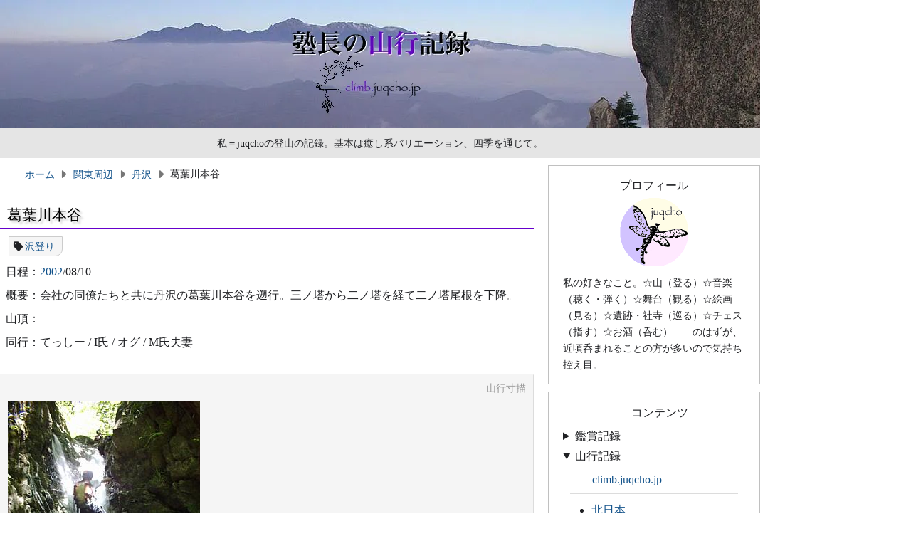

--- FILE ---
content_type: text/html
request_url: https://climb.juqcho.jp/2002/20020810.html
body_size: 6212
content:
<!DOCTYPE html>
<html lang="ja" prefix="og: https://ogp.me/ns#">
<head>
<meta charset="utf-8">
<meta name="viewport" content="width=device-width,initial-scale=1">
<meta name="format-detection" content="telephone=no,email=no,address=no">
<meta name="robots" content="max-image-preview:standard">
<title>葛葉川本谷 | 塾長の山行記録</title>
<meta name="author" content="juqcho">
<meta name="description" content="">
<meta name="twitter:card" content="summary">
<meta name="twitter:site" content="@juqcho">
<meta name="twitter:creator" content="@juqcho">
<meta property="og:url" content="https://climb.juqcho.jp/2002/20020810.html">
<meta property="og:type" content="article">
<meta property="og:locale" content="ja_JP">
<meta property="og:title" content="葛葉川本谷">
<meta property="og:description" content="2002/08/10">
<meta property="og:image" content="https://climb.juqcho.jp/media/site/ogp.png">
<meta property="og:site_name" content="塾長の山行記録">
<meta property="fb:app_id" content="943147861260242">
<link rel="canonical" href="https://climb.juqcho.jp/2002/20020810.html">
<link rel="icon" href="https://juqcho.jp/media/common/icon.png">
<link rel="apple-touch-icon" href="https://juqcho.jp/media/common/icon.png">
<link rel="stylesheet" href="https://juqcho.jp/admin/css/default.css">
<link rel="stylesheet" href="https://juqcho.jp/admin/css/main.css">
<link rel="stylesheet" href="/admin/css/site.css">
<link rel="stylesheet" href="https://juqcho.jp/admin/css/mobile.css" media="screen and (max-width:767px)">
<link rel="stylesheet" href="https://juqcho.jp/admin/css/tablet.css" media="screen and (min-width:768px) and (max-width:1079px)">
<link rel="preload" href="https://juqcho.jp/admin/css/all.min.css" as="style" onload="this.onload=null;this.rel='stylesheet'">
<link rel="preload" href="https://juqcho.jp/admin/css/lite-yt-embed.css" as="style" onload="this.onload=null;this.rel='stylesheet'">
<script src="https://juqcho.jp/admin/js/components.js"></script>
<script async src="https://juqcho.jp/admin/js/lite-yt-embed.js"></script>
<script async src="https://juqcho.jp/admin/js/lazyload-twitter.js"></script>
<script async src="https://juqcho.jp/admin/js/lazyload-adsense.js"></script>
<script> (adsbygoogle = window.adsbygoogle || []).push({}); </script>
<script async src="https://cse.google.com/cse.js?cx=006997237193813863327:lcoo0rdend0"></script>
<script async src="https://www.googletagmanager.com/gtag/js?id=G-1WRL4XD0C7"></script>
<script> window.dataLayer = window.dataLayer || []; function gtag(){dataLayer.push(arguments);} gtag('js', new Date()); gtag('config', 'G-1WRL4XD0C7'); </script>
</head>
<body id="top">
<div id="fb-root"></div>
<script async src="https://connect.facebook.net/ja_JP/sdk.js#xfbml=1&version=v24.0&appId=943147861260242" crossorigin></script>
<header id="header"></header>
<div id="container">
<main>
<nav id="breadcrumblist">
<script type="application/ld+json"> { "@context": "https://schema.org", "@type": "BreadcrumbList", "itemListElement": [ { "@type": "ListItem", "position": 1, "name": "ホーム", "item": "https://climb.juqcho.jp/" }, { "@type": "ListItem", "position": 2, "name": "関東周辺", "item": "https://climb.juqcho.jp/category/kantoshuhen.html" }, { "@type": "ListItem", "position": 3, "name": "丹沢", "item": "https://climb.juqcho.jp/category/kantoshuhen.html#tanzawa" }, { "@type": "ListItem", "position": 4, "name": "葛葉川本谷" } ] } </script>
<ol>
<li><a href="/"><i class="fa-solid fa-house"></i>ホーム</a></li>
<li><a href="/category/kantoshuhen.html">関東周辺</a></li>
<li><a href="/category/kantoshuhen.html#tanzawa">丹沢</a></li>
<li aria-current="location">葛葉川本谷</li>
</ol>
</nav>
<article class="layer3">
<hgroup>
<h1>葛葉川本谷</h1>
</hgroup>
<nav id="tag">
<ol>
<li><a href="/tag/sawanobori.html#tanzawa">沢登り</a></li>
</ol>
</nav>
<div class="digest">
<p>日程：<a href="/#year2002">2002</a>/08/10</p>
<p>概要：会社の同僚たちと共に丹沢の葛葉川本谷を遡行。三ノ塔から二ノ塔を経て二ノ塔尾根を下降。</p>
<p>山頂：---</p>
<p>同行：てっしー / I氏 / オグ / M氏夫妻</p>
</div>
<div class="sketch">
<p>山行寸描</p>
<figure>
<img src="/media/2002/20020810_01.jpg" alt="" width="270" height="360">
<figcaption>▲横向ノ滝。ホールドは豊富で水をかぶりながら楽しく登れる。（2002/08/10撮影）</figcaption>
</figure>
<figure>
<img src="/media/2002/20020810_02.jpg" alt="" width="360" height="270">
<figcaption>▲板立ノ滝。左から登ったがけっこう悪く、後続にはロープを出した。（2002/08/10撮影）</figcaption>
</figure>
<figure>
<img src="/media/2002/20020810_03.jpg" alt="" width="360" height="270">
<figcaption>▲富士形ノ滝。右から行けば簡単だが水流沿いにこだわって登る方が楽しめる。（2002/08/10撮影）</figcaption>
</figure>
</div>
<div class="date">
<p>2002/08/10</p>
</div>
<div class="time">
<p>△10:45 葛葉の泉 → △12:45 林道横断点 → △13:20-45 富士形ノ滝 → △15:10-40 三ノ塔 → △17:00 葛葉の泉</p>
</div>
<div class="text">
<p>この日は職場のクライミング仲間を引き連れて初の沢登り。経験豊富なてっしーとその学生時代の友人I氏、沢は初めてのオグ、丹沢のベテランM氏とその奥さん、それに私の6人で葛葉の泉に集合したのはけっこう遅い10時半頃になりましたが、それもそのはず今日は帰省ラッシュの初日で、高速道路はどこも大渋滞なのでした。各人の出立ちは、私はいつもの沢装備、てっしーとI氏は学生時代に使い慣れた北海道の秀岳荘特製フェルト足袋、オグは地下足袋に草鞋、M氏は沢登りというより沢ハイクのつもりでトレッキングシューズで、奥さんはスニーカーです。したがって、以後M氏夫妻は基本的に沢の河原や巻き道を進み、その他は水にじゃぶじゃぶ入ってアホになりきるというパターンで遡行が続きました。</p>
<p><img src="/media/2002/20020810_04.jpg" alt="" width="200" height="150"></p>
<p>きれいに整備された入渓点でまずオグの草鞋を濡らし、足にセット。子供たちが水浴びしているすぐ横をヘルメットをかぶったいかめしいいでたちで申し訳なさそうに通り過ぎてから、すぐに樹木が両岸に迫る小滝を越えるようになり、やがてゴルジュとなって気分が出てきます。しばらく思い思いに遡行していると、狭くなった岩の間を上から水がどうどうと落ちてくる横向ノ滝に出会いました。ここは一見高度感がありますが、ホールドがしっかりしているので手掛かり足場を探しながら正面をステミングの要領で登ると簡単です。</p>
<p><img src="/media/2002/20020810_05.jpg" alt="" width="200" height="150"></p>
<p><img src="/media/2002/20020810_06.jpg" alt="" width="150" height="200" class="right-alignment">この辺りから少し滝が大きくなってきて、続く7mの滝では単独の中年男性が何度か取りついては諦めてを繰り返していましたが、左側からでも行けますし右側の豊富な水量の斜面に真っすぐ突っ込んで登っても快適で、特に問題になるところはありませんでした。続く2条5mの滝は右側の狭いルンゼ状のところに入り、とにかく横に逃げずに直登します。沢は初めてのオグもそろそろコツがつかめてきたようで、後ろで見ていても堂々たる登りっぷりです。</p>
<p>やがて、本谷で一番悪いとされる板立ノ滝が前方に見えてきました。多くの記録では水流の右側から登っているようでしたが、一応ホールドがつながると判断して左側からまず私が取り付きました。しかし濡れて滑りやすい外傾フットホールドに強度不明瞭なホールドで確かに悪く、しかもけっこう壁が立っていてムーブが制約されます。落ち口の左側にいったん格好悪く膝から乗り上がってからかぶった岩の下を回り込むようにして上に抜けましたが、これはてっしー以外ではちょっと難しいムーブ。そのてっしーにはロープを投げて上がってきてもらい、残りのメンバーには巻いてもらうよう指示をしました。するとオグとM夫妻は定石どおり左岸側から難なく巻いてきましたが、I氏は右岸の土の斜面を上がってけっこう危なっかしいトラバースになってしまい、冷や汗をかきました。</p>
<p>板立ノ滝のすぐ先の曲り滝を越えると頭上に林道が横切っており、そこから先も小さな滝をいくつも越えて行きます。そろそろ疲れてきた頃におむすびのような姿をした富士形ノ滝が見えてきたので、その手前で昼食休憩としました。</p>
<p><img src="/media/2002/20020810_07.jpg" alt="" width="200" height="150"></p>
<p>富士形ノ滝は両脇から行けばなんということもなく越えられますが、この頃にはメンバー間に「とにかく水流沿いに登る」という暗黙の了解ができていたので、まず私が先鋒をつとめることにしました。2段の滝の下段は左側から回りこんで上がり、上段の数mを見上げるとけっこう立った壁の真ん中に水流溝ができていて、出だしの3mを処理できれば後はホールドがありそう。うまい具合に足下の右に岩があり、これと水流左側の壁をつかって両足突っ張りで高さを稼ぎ、上に見えていたホールドを左手でむんずとつかんだら、後は水流の中の細かい出っ張りに足を突っ込んで無事に上に上がることができました。沢靴ではないM夫妻には横道を登っていただいて、オグ・I氏には正面から登ってもらいましたが、いずれも巧みに下部を処理して上がってきます。最後にてっしーの番になりましたが、今日のメンバーの中で一番フリーの技術が高いてっしーが妙に苦戦しており、とうとう途中で諦めてしまいました。おいおい、どうしたんだよと声を掛けると、てっしーの友人のI氏が「私のことを気遣ってわざと登れないフリをしたんですよ。こいつはそういうヤツなんです」と助け舟を出しました。実はI氏は仕事上の事故で左手先に義手をはめており、ところどころで苦労しながらそれでもここまで他と遜色なく登ってきていたのですが、板立ノ滝はさすがに巻いてもらっていたのでした。しかしてっしーがそんな殊勝な理由で登らなかったハズがなく、I氏の発言はセンスの良いからかいです。もちろん、てっしーも地団太を踏んで悔しがっていました。</p>
<p><img src="/media/2002/20020810_08.jpg" alt="" width="200" height="150"></p>
<p>この後は水量もだいぶ減りましたが、それでも遊び感覚で水流にこだわりながら遡行を続けました。ナメ滝を越え、やがて涸れ沢になってきてそれでもしばらく登っていると赤布に導かれて左の尾根を目指すようになり、適当なところから尾根筋に上がってしばらく進むと三ノ塔尾根で、ここにははっきりした登山道がありました。</p>
<p><img src="/media/2002/20020810_09.jpg" alt="" width="150" height="200"><img src="/media/2002/20020810_10.jpg" alt="" width="150" height="200"></p>
<p>樹林の中の暑い道を我慢しながら登るとやがて風遠しの良い稜線に出て、わずかの歩きで三ノ塔の頂上に着きました。塔ノ岳方面は曇っていましたが相模湾方面は展望が良く、江ノ島や三浦半島がはっきりと眺められます。沢道具をしまってしばらく気持ち良い風に吹かれて休憩して下山にかかりました。</p>
<p><img src="/media/2002/20020810_11.jpg" alt="" width="200" height="150"></p>
<p>二ノ塔の山頂から長く滑りやすい二ノ塔尾根をひたすら下って入渓点の葛葉の泉へ戻り、やわらかくおいしい水をたっぷり飲み、フェルトソールの洗濯までしてから沢を辞しました。今回は全ての滝をフリーで直登できて自分としては満足のいく遡行でしたし、沢初見参のオグが本番に強いところを見せてくれたのは今後に向けて大きな収穫でした。</p>
</div>
</article>
<footer>
<div id="socialbutton">
<ul>
<li><a href="https://x.com/intent/post?ref_src=twsrc%5Etfw" class="twitter-share-button">Post</a></li>
<li><div class="fb-share-button" data-href="https://climb.juqcho.jp/2002/20020810.html" data-layout="button_count"></div></li>
<li><div class="line-it-button" data-lang="ja" data-type="share-a" data-env="PROD" data-url="https://climb.juqcho.jp/2002/20020810.html" data-color="default" data-size="small" data-count="true" data-ver="3" style="display: none;"></div><script async src="https://www.line-website.com/social-plugins/js/thirdparty/loader.min.js"></script></li>
<li><a href="https://b.hatena.ne.jp/entry/" class="hatena-bookmark-button" data-hatena-bookmark-layout="basic-label-counter" data-hatena-bookmark-lang="ja" title="Hatena::Bookmark"><img src="https://b.st-hatena.com/images/v4/public/entry-button/button-only@2x.png" alt="Hatena::Bookmark" width="20" height="20"></a><script async src="https://b.st-hatena.com/js/bookmark_button.js"></script></li>
</ul>
</div>
<nav id="navigator">
<ul>
<li><a href="/" title="ホーム"><img src="/media/site/home.png" alt="ホーム" width="48" height="48" onmouseover="this.src='/media/site/home_over.png'" onmouseout="this.src='/media/site/home.png'"></a></li>
<li><a href="/2002/20020730.html" title="前の記事"><img src="/media/site/prev.png" alt="前の記事" width="48" height="48" onmouseover="this.src='/media/site/prev_over.png'" onmouseout="this.src='/media/site/prev.png'"></a></li>
<li><a href="/2002/20020818.html" title="次の記事"><img src="/media/site/next.png" alt="次の記事" width="48" height="48" onmouseover="this.src='/media/site/next_over.png'" onmouseout="this.src='/media/site/next.png'"></a></li>
</ul>
</nav>
<div id="adsense"></div>
</footer>
</main>
<aside class="sticky">
<div id="profile"></div>
<div id="contents"></div>
<div id="search"><div class="gcse-search"></div></div>
<div id="sns"></div>
<div id="posts"></div>
<div id="asidenote"></div>
<div id="up"></div>
</aside>
</div>
<footer id="footer"></footer>
</body>
</html>


--- FILE ---
content_type: text/html
request_url: https://juqcho.jp/admin/html/adsense.html
body_size: 186
content:
<ins class="adsbygoogle" style="display:block" data-ad-client="ca-pub-5569039836008884" data-ad-slot="8741687966" data-matched-content-rows-num="1,1" data-matched-content-columns-num="2,3" data-matched-content-ui-type="image_stacked,image_stacked" data-ad-format="autorelaxed"></ins>


--- FILE ---
content_type: text/html
request_url: https://juqcho.jp/admin/html/posts.html
body_size: 894
content:
<blockquote class="twitter-tweet"><p><a href="https://t.co/YNjTOTBEwp">https://t.co/YNjTOTBEwp</a></p>&mdash; juqcho.jp (@juqcho) <a href="https://twitter.com/juqcho/status/2013986497842876612?ref_src=twsrc%5Etfw">January 21, 2026</a></blockquote>
<blockquote class="twitter-tweet"><p><a href="https://t.co/sr0agTXC2y">https://t.co/sr0agTXC2y</a></p>&mdash; juqcho.jp (@juqcho) <a href="https://twitter.com/juqcho/status/1980203926386561274?ref_src=twsrc%5Etfw">October 20, 2025</a></blockquote>
<blockquote class="twitter-tweet"><p><a href="https://t.co/NebzfMFZW1">https://t.co/NebzfMFZW1</a></p>&mdash; juqcho.jp (@juqcho) <a href="https://twitter.com/juqcho/status/1995588533386653903?ref_src=twsrc%5Etfw">December 1, 2025</a></blockquote>
<blockquote class="twitter-tweet"><p><a href="https://t.co/Fm9QlbBc71">https://t.co/Fm9QlbBc71</a></p>&mdash; juqcho.jp (@juqcho) <a href="https://twitter.com/juqcho/status/2015525333169275137?ref_src=twsrc%5Etfw">January 25, 2026</a></blockquote>


--- FILE ---
content_type: text/html
request_url: https://juqcho.jp/admin/html/up.html
body_size: 30
content:
<a href="#top" class="uplink">
<div><p><i class="fa-solid fa-arrows-up-to-line"></i>ページ上部に戻る。</p></div>
</a>


--- FILE ---
content_type: text/html
request_url: https://climb.juqcho.jp/admin/html/header.html
body_size: 321
content:
<p class="site-name">塾長の山行記録<br><span class="add"><a href="/">climb.juqcho.jp</a></span></p>
<p class="site-image"><a href="/" title="塾長の山行記録"><img src="/media/site/site-image.webp" alt="塾長の山行記録" width="1068" height="180" fetchpriority="high"></a></p>
<p class="site-caption">私＝juqchoの登山の記録。基本は癒し系バリエーション、四季を通じて。</p>


--- FILE ---
content_type: text/html
request_url: https://climb.juqcho.jp/admin/html/contents.html
body_size: 717
content:
<p class="aside-title">コンテンツ</p>
<details>
<summary>鑑賞記録</summary>
<p><a href="https://art.juqcho.jp/"><i class="fa-regular fa-house"></i>art.juqcho.jp</a></p>
<hr>
<ul>
<li><a href="https://art.juqcho.jp/category/ongaku.html">音楽</a></li>
<li><a href="https://art.juqcho.jp/category/butai-toyogeino.html">舞台 東洋芸能</a></li>
<li><a href="https://art.juqcho.jp/category/butai-seiyogeino.html">舞台 西洋芸能</a></li>
<li><a href="https://art.juqcho.jp/category/bijutsu.html">美術</a></li>
<li><a href="https://art.juqcho.jp/category/koten.html">古典</a></li>
</ul>
</details>
<details open>
<summary>山行記録</summary>
<p><a href="/"><i class="fa-solid fa-house"></i>climb.juqcho.jp</a></p>
<hr>
<ul>
<li><a href="/category/kitanihon.html">北日本</a></li>
<li><a href="/category/joshinetsu.html">上信越</a></li>
<li><a href="/category/kantoshuhen.html">関東周辺</a></li>
<li><a href="/category/yatsugatake.html">八ヶ岳</a></li>
<li><a href="/category/kitaalps.html">北アルプス</a></li>
<li><a href="/category/chuominamialps.html">中央・南アルプス</a></li>
<li><a href="/category/nishinihon.html">西日本</a></li>
<li><a href="/category/kaigai.html">海外</a></li>
</ul>
<hr>
<ul>
<li><a href="/tag/alpine.html">アルパイン</a></li>
<li><a href="/tag/sawanobori.html">沢登り</a></li>
<li><a href="/tag/100meizan.html">日本百名山</a></li>
</ul>
</details>
<details>
<summary>渡航記録</summary>
<p><a href="https://travel.juqcho.jp/"><i class="fa-regular fa-house"></i>travel.juqcho.jp</a></p>
<hr>
<ul>
<li><a href="https://travel.juqcho.jp/#asia">アジア</a></li>
<li><a href="https://travel.juqcho.jp/#europe">ヨーロッパ</a></li>
<li><a href="https://travel.juqcho.jp/#africa">アフリカ</a></li>
<li><a href="https://travel.juqcho.jp/#america">アメリカ</a></li>
<li><a href="https://travel.juqcho.jp/#oceania">オセアニア</a></li>
</ul>
</details>
<details>
<summary>備忘録</summary>
<p><a href="https://memo.juqcho.jp/"><i class="fa-regular fa-house"></i>memo.juqcho.jp</a></p>
<hr>
<ul>
<li><a href="https://memo.juqcho.jp/tag/chess.html">チェス</a></li>
<li><a href="https://memo.juqcho.jp/tag/denno.html">電脳</a></li>
<li><a href="https://memo.juqcho.jp/tag/dokusho.html">読書</a></li>
<li><a href="https://memo.juqcho.jp/tag/eizo.html">映像</a></li>
<li><a href="https://memo.juqcho.jp/tag/gakushu.html">学習</a></li>
<li><a href="https://memo.juqcho.jp/tag/geino.html">芸能</a></li>
<li><a href="https://memo.juqcho.jp/tag/jimoto.html">地元</a></li>
<li><a href="https://memo.juqcho.jp/tag/kenko.html">健康</a></li>
<li><a href="https://memo.juqcho.jp/tag/ongaku.html">音楽</a></li>
<li><a href="https://memo.juqcho.jp/tag/ryoko.html">旅行</a></li>
<li><a href="https://memo.juqcho.jp/tag/sangaku.html">山岳</a></li>
</ul>
</details>


--- FILE ---
content_type: text/css
request_url: https://juqcho.jp/admin/css/default.css
body_size: 828
content:
@charset "utf-8";

html {
  scroll-behavior: smooth;
  scroll-padding-top: 5px;
  font-size: 100%;
}

body {
  margin: 0;
  padding: 0;
  background-color: #ffffff;
  color: #202124;
  text-align: center;
  text-spacing-trim: trim-start;
  text-autospace: normal;
  line-height: 1.8;
  line-break: strict;
  overflow-wrap: anywhere;
  font-family: serif;
  font-size: 1rem;
}

h1,h2,h3,h4 {
  color: #000000;
  text-shadow: 3px 3px 3px #cccccc;
  font-feature-settings: "palt";
  font-weight: normal;
}

a:link {
  color: #12528a;
  text-decoration: none;
}

a:visited {
  color: #7a5f9d;
  text-decoration: none;
}

a:hover {
  text-decoration: underline;
}

a:active {
  color: #ff2600;
  text-decoration: underline;
}

abbr[title],dfn[title] {
  border-bottom: 1px dotted;
  cursor: help;
}

blockquote {
  margin: 5px 0 10px;
  padding: 10px;
  quotes: none;
}

caption {
  padding-left: 10px;
  text-shadow: 3px 3px 3px #cccccc;
  font-feature-settings: "palt";
  font-size: 1.0em;
  caption-side: top;
  text-align: left;
}

del {
  text-decoration: line-through;
}

figure {
  display: block;
  margin: 10px 0;
}

figcaption {
  display: block;
  font-size: 0.9rem;
}

figcaption ul {
  margin: 0;
  padding: 0;
  list-style: none;
}

aside figcaption {
  line-height: 1.0;
}

hr {
  height: 1px;
  background-color: #dcdcdc;
  border: none;
  margin: 15px 0;
}

iframe {
  border: none;
}

ins {
  background-color: #ffff99;
  color: #000000;
  text-decoration: none;
}

input,select {
  vertical-align: middle;
}

lite-youtube {
  margin: 10px 0;
}

mark {
  background-color: #ffff99;
  color: #000000; 
  font-style: italic;
  font-weight: bold;
}

p {
  margin: 5px 0;
  padding: 0;
}

q {
  margin-left: 2px;
  margin-right: 2px;
}

strong {
  font-weight: bold;
}

sub {
  vertical-align: sub;
  font-size: 0.7rem;
}

sup {
  vertical-align: top;
  font-size: 0.7rem;
}

ol,ul {
  margin: 0 0 0 1.5em;
  padding: 0;
}

.add {
  margin-left: 2px;
  margin-right: 2px;
  font-size: 0.8rem;
}

.amazon::after {
  margin-left: 0.3rem;
  margin-right: 0.3rem;
  font-family: FontAwesome;
  font-weight: 400;
  font-size: 0.8rem;
  content: "\f270";
}

.brokenlink {
  color: #a55858;
}

.brokenlink::after {
  margin-left: 0.3rem;
  margin-right: 0.3rem;
  font-family: FontAwesome;
  font-weight: 400;
  font-size: 0.7rem;
  content: "\f05e";
}

.external::after {  
  margin-left: 0.3rem;
  margin-right: 0.3rem;
  font-family: FontAwesome;
  font-weight: 400;
  font-size: 0.7rem;
  content: "\f35d";
}

.foreign,.mind {
  font-family: sans-serif;
}

.rubi {
  margin-left: 1px;
  margin-right: 1px;
  font-size: 0.7rem;
}

.subdomain::after {
  margin-left: 0.3rem;
  margin-right: 0.3rem;
  font-family: FontAwesome;
  font-weight: 400;
  font-size: 0.7rem;
  content: "\f2f5";
}

.subwindow::after {
  margin-left: 0.3rem;
  margin-right: 0.3rem;
  font-family: FontAwesome;
  font-weight: 400;
  font-size: 0.7rem;
  content: "\f24d";
}


--- FILE ---
content_type: text/css
request_url: https://juqcho.jp/admin/css/main.css
body_size: 2444
content:
@charset "utf-8";

body {
  width: 1068px;
  margin-inline: auto;
}

header {
  display: block;
  width: 100%;
  height: 222px;
  background-color: #e5e5e5;
  text-align: center;
}

#container {
  display: flex;
  flex-direction: row;
  justify-content: space-between;
  padding-top: 10px;
}

main {
  width: 750px;
  text-align: left;
}

article { 
  display: block;
}

nav {
  display: block;
  margin: 0 0 5px;
}

aside {
  display: block;
  width: 298px;
  text-align: left;
  margin: 0 0 5px;
}

.sticky {
  position: -webkit-sticky;
  position: sticky;
  align-self: flex-end;
  bottom: 0;
}

.wrapper {
  border-collapse: separate;
  border-spacing: 10px 0;
  display: table;
}

.box{
  display: table-cell;
}

.layer0 h1 {
  display: none;
}

.layer0 h2 {
  border-width: 0 0 1px;
  border-style: solid;
  margin: 10px 0;
  padding: 10px 10px 2px;
  font-size: 1.3rem;
}

.layer1 h1 {
  display: none;
}

.layer1 h2 {
  border-width: 0 0 2px;
  border-style: solid;
  margin: 10px 0;
  padding: 10px 10px 2px;
  font-size: 1.2rem;
}

.layer1 h3 {
  border-width: 0 0 1px;
  border-style: solid;
  margin: 10px 0;
  padding: 10px 10px 2px;
  font-size: 1.1rem;
}

.layer2 h1 {
  border-width: 0 0 2px;
  border-style: solid;
  margin: 0 0 2px;
  padding: 10px 10px 0;
  font-size: 1.3rem;
}

.layer2 h2 {
  border-width: 0 0 1px;
  border-style: solid;
  margin: 10px 0;
  padding: 10px 10px 2px;
  font-size: 1.2rem;
}

.layer2 h3 {
  border-width: 0 0 1px;
  border-style: solid;
  margin: 10px 0;
  padding: 10px 10px 2px;
  font-size: 1.1rem;
}

.layer2 h4 {
  border-width: 0 0 1px;
  border-style: solid;
  margin: 10px 0;
  padding: 10px 10px 2px;
  font-size: 1.0rem;
}

.layer3 h1 {
  border-width: 0 0 2px;
  border-style: solid;
  margin: 0 0 2px;
  padding: 10px 10px 0;
  font-size: 1.3rem;
}

.layer3 h2 {
  border-width: 0 0 1px;
  border-style: solid;
  margin: 10px 0;
  padding: 10px 10px 2px;
  font-size: 1.1rem;
}

.layer3 h3 {
  border-width: 0 0 1px;
  border-style: solid;
  margin: 10px 0;
  padding: 10px 10px 2px;
  font-size: 1.0rem;
}

hgroup {
  margin: 0;
  padding: 10px 0 8px;
}

hgroup p {
  margin: 0 10px;
  line-height: 1.6;
  color: #000000;
  text-shadow: 3px 3px 3px #cccccc;
  font-feature-settings: "palt";
  font-size: 1.0rem;
}

blockquote {
  background-color: #f9f9f9;
}

details hr {
  margin: 0 10px;
}

details p {
  margin-left: 1rem;
}

details ul {
  padding: 10px 1.2rem;
}

dl {
  margin: 5px 0;
}

dt {
  margin-top: 5px;
}

dd {
  margin: 0 0 5px 1rem;
}

figcaption {
  text-align: left;
}

li:target {
  background-color: #eaf4ff;
}

nav ol {
  margin-left: 12px;
}

nav ul {
  margin-left: 7px;
  list-style: none;
}

main img {
  margin: 5px 2px 0 0;
  border: 0;
}

figure img {
  margin: 0;
}

td img {
  margin: 0;
}

img.right-alignment {
  float: right;
  margin: 0 0 0 4px;
}

img.left-alignment {
  float: left;
  margin: 0 4px 0 0;
}

p.site-name {
  display: none;
}

p.site-image {
  margin: 0;
}

p.site-caption {
  margin: 0;
  font-size: 0.9rem;
}

p.lead {
  text-shadow: 3px 3px 3px #cccccc;
  font-size: 1.1rem;
  font-feature-settings: "palt";
}

p.aside-title {
  text-align: center;
}

p.portrait {
  text-align: center;
}

p.profile {
  font-size: 0.9rem;
}

p.socialnetwork {
  line-height: 1.2;
  font-size: 2.4rem;
  text-align: center;
}

summary {
  cursor: pointer;
}

summary:hover {
  background-color: #eaf4ff;
}

table {
  margin: 10px 0;
  border-collapse: collapse;
  border-spacing: 0;
}

table.fixed-col {
  width: 100%;
  table-layout: fixed;
}

dd table {
  margin: 0;
}

figure table {
  margin: 0;
}

th {
  border: 1px solid #dcdcdc;
  padding: 2px 10px 0;
  text-align: left;
  vertical-align: top;
}

td {
  border: 1px solid #dcdcdc;
  padding: 2px 10px 0;
  vertical-align: top;
}

table.first-col td:first-child {
  white-space: nowrap;
}

table.last-col td:last-child {
  white-space: nowrap;
}

table.righthalf-col td:last-child {
  width: 50%;
}

.adsbygoogle {
  margin-bottom: 5px !important;
  background-color: transparent;
}

.appendix {
  margin: 5px 0;
  padding: 5px 10px;
  border: 1px solid #dcdcdc;
  background-color: #f9f9f9;
  font-size: 0.9rem;
}

#breadcrumblist ol {
  display: flex;
  flex-wrap: wrap;
  list-style: none;
}

#breadcrumblist li {
  font-size: 0.9rem;
}

#breadcrumblist li:not(:last-of-type)::after {
  color: #777777;
  font-family: FontAwesome;
  font-weight: 400;
  content: "\f0da";
  margin: 0.6rem;
}

#breadcrumblist li:last-child {
  max-width: 24em;
  overflow: hidden;
  white-space: nowrap;
  text-overflow: ellipsis;
}

.contents-list {
  display: none;
}

.date {
  margin-top: 5px;
  padding: 0 10px;
}

.destination {
  margin: 5px 0;
  padding: 5px 0;
}

.destination table {
  width: 100%;
  line-height: 1.7;
  border-style: hidden;
}

.destination td {
  padding: 5px 2px 5px 0;
  border: 1px solid #dcdcdc;
}

.dialogue {
  margin: 5px 0;
}

.dialogue p {
  margin: 0 0 0 1em;
  text-indent: -1em;
}

.fa-house,.fa-arrows-up-to-line,.fa-right-from-bracket {
  margin-right: 0.3rem;
}

.flyer {
  margin: 15px 0;
  padding: 0 10px;
  border-top: 1px solid #dcdcdc;
  border-bottom: 1px solid #dcdcdc;
}

.flyer img {
  margin: 0;
}

#footnotes {
  margin: 10px 0;
  padding: 10px;
  font-size: 0.9rem;
  border-top: 3px double #dcdcdc;
}

.footnote-hat {
  margin-right: 4px;
}

a.footnote-hat {
  font-weight: bold;
}

.footnote-abc {
  margin-right: 4px;
  font-style: italic;
  font-weight: bold;
}

.grid th,.grid td {
  border: 0;
  padding: 0 2px 0 0;
}

.history {
  margin: 5px 0;
  padding: 5px 0;
}

.history table {
  width: 100%;
  line-height: 1.7;
}

.history table th:first-child {
  width: 9rem;
}

.intro {
  margin: 5px 0;
  padding: 5px 10px;
}

.mobile-visible {
  display: none;
}

#navigator {
  margin-bottom: 20px;
}

#navigator ul {
  display: flex;
  flex-wrap: wrap;
  list-style: none;
}

.note {
  margin: 5px 0;
  padding: 5px 10px;
  font-size: 0.9rem;
  border: 1px solid #dcdcdc;
}

.note p {
  margin-left: 1em;
  text-indent: -1em;
}

.note ol,.note ul {
  margin-top: 5px;
  margin-bottom: 10px;
}

#performers .text {
  font-size: 0.9rem;
}

#performers th {
  border: 1px solid #ffffff;
  background-color: #f5f5f5;
}

#performers td {
  border: 1px solid #ffffff;
}

#references {
  margin: 10px 0;
  padding: 10px;
  font-size: 0.9rem;
  border-top: 3px double #dcdcdc;
}

.reference {
  line-height: 0;
  vertical-align: super;
  font-size: 0.9rem;
}

.remark {
  margin: 15px 0;
  padding: 10px 10px;
  border-top: 3px double #dcdcdc;
}

#setlist .text {
  font-size: 0.9rem;
}

.sketch {
  margin: 10px 0 5px;
  padding: 10px 10px 0;
  border: 1px solid;
  border-color: transparent #dcdcdc #dcdcdc transparent;
  background-color: #f5f5f5;
}

.sketch p {
  margin: 0;
  text-align: right;
  line-height: 1.2;
  font-size: 0.9rem;
  color: #999999;
}

.subcategory {
  margin: 10px;
}

.subcategory li {
  line-height: 1.6;
}

.subtitle {
  margin-left: 2px;
  font-size: 0.9rem;
}

#tag {
  margin-bottom: 8px;
}

#tag ol {
  display: flex;
  flex-wrap: wrap;
  list-style: none;
}

#tag li {
  margin-right: 1rem;
  padding: 0 10px 0 5px;
  background-color: #f5f5f5;
  border: 1px solid #cccccc;
  border-radius: 0 0 10px 0;
  font-family: sans-serif;
  font-feature-settings: "palt";
  font-size: 0.9rem;
}

#tag li::before {
  font-family: FontAwesome;
  font-weight: 400;
  content: "\f02b";
  margin-right: 0.2rem;
}

#tag li:empty {
  display: none;
}

.talk {
  margin-left: 2em;
  text-indent: -2em;
}

.text {
  margin: 5px 0;
  padding: 5px 10px;
}

.time {
  padding: 0 10px;
  font-size: 0.9rem;
}

.undertone {
  color: #999999;
}

.yamareco {
  position: relative;
  margin: 10px 0 0;
  padding-top: 67%;
  width: 100%;
}

.yamareco iframe {
  position: absolute;
  top: 0;
  left: 0;
  height: 100% !important;
  width: 100% !important;  
}

footer {
  display: block;
  width: 100%;
  padding: 10px 0;
  background-color: #e5e5e5;
  text-align: center;
}

main footer {
  width: 100%;
  border-width: 2px 0 0;
  border-style: solid;
  background-color: transparent;
  margin-top: 20px;
  padding: 5px 0;
  text-align: left;
}

footer p {
  line-height: 1.6;
  font-size: 0.9rem;
}

footer img {
  margin-right: 5px;
}

#profile {
  margin-bottom: 10px;
  border: 1px solid #c0c0c0;
  padding: 10px 20px;
  line-height: 1.6;
}

#socialbutton {
  margin: 20px 0;
  padding: 0 10px;
}

#socialbutton ul {
  margin-left: 0;
  list-style-type: none;
}

#socialbutton li {
  float: left;
  width: auto;
  margin-right: 8px;
  padding: 0;
}

#socialbutton li div {
  display: inline;
}

#socialbutton::before,#socialbutton::after {
  content: " ";
  display: table;
}

#socialbutton::after {
  clear: both;
}

#socialbutton {
  *zoom: 1;
}

.fb_iframe_widget > span {
  vertical-align: baseline !important;
}

#contents,#sns {
  margin-bottom: 5px;
  border: 1px solid #c0c0c0;
  padding: 10px 20px;
}

#contents p {
  margin-top: 5px;
  margin-left: 1rem;
}

#contents ul {
  margin: 0 5px;
}

#contents li {
  margin-left: 1rem;
  line-height: 1.6;
}

#search {
  position: relative;
  width:100%;
  margin:0 auto 8px;
}

#search td {
  border: 0;
  line-height: 1.8;
}

#search table,#search th,#search td {
  border: #ffffff;
}

#search .gsc-control-cse, 
#search .gsc-control-cse-ja,
#search .gsib_a {
  margin: 0 !important;
  padding: 0 !important;
  background-color: transparent !important;
  border: 0;
}

#search table.gsc-search-box td,
#search table.gsc-search-box input {
  vertical-align: middle !important;
  padding-right: 2px;
  padding-left: 2px;
}

#search input[type="text"] {
  border: 0;
}

.link-x-twitter a:hover {
  color: #32aded;
}

.link-threads a:hover {
  color: #000000;
}

.link-instagram a:hover {
  color: #ff4500;
}

.link-youtube a:hover {
  color: #ff0000;
}

.uplink {
  display: block; 
  text-decoration: none;
  margin-bottom: 5px;
  padding: 10px 20px;
  background-color: #ffffff;
  border: 4px double #c0c0c0;
  text-align: center;
  font-size: 0.9rem;
}

.uplink:hover {
  background-color: #eaf4ff;
  cursor: pointer;
  text-decoration: none;
}


--- FILE ---
content_type: text/css
request_url: https://climb.juqcho.jp/admin/css/site.css
body_size: 494
content:
@charset "utf-8";

h1,h2,h3,h4 {
  border-color: #60c;
}

blockquote,q {
  color: #60c;
}

.digest {
  padding: 0 10px 15px 3.5em;
  border-bottom: 1px solid #60c;
  text-indent: -3em;
}

.digest p {
  margin-top: 5px;
  margin-bottom: 5px;
}

.date {
  background-color: #ccf;
}

.time {
  background-color: #eee7ff;
}

.result {
  margin: 10px;
}

.result th {
  border-collapse: collapse;
  background-color: #ccf;
  text-align: center;
}

.result td {
  border-collapse: collapse;
  background-color: #fff;
  text-align: center;
}

.year {
  background-color: #ccf;
}

main footer {
  border-color: #60c;
}


--- FILE ---
content_type: text/css
request_url: https://juqcho.jp/admin/css/mobile.css
body_size: 610
content:
@charset "utf-8";

html {
  -webkit-text-size-adjust: 100%;
}

body {
  width: 96%;
  margin-inline: auto;
  color: #0f1419;
  font-family: sans-serif;
}

header  {
  width: 100%;
  height: 60px;
}

#container {
  display: block;
}

main {
  width: 100%;
}

aside  {
  display: none;
}

p.site-name {
  display: block;
  margin: 0;
  padding: 10px 0;
  text-align: center;
  line-height: 1.0;
  font-size: 1.3rem;
  color: #000000;
  text-shadow: 3px 3px 3px #cccccc;
}

p.site-image {
  display: none;
}

p.site-caption {
  display: none;
}

hgroup p {
  font-size: 0.9rem;
}

figcaption {
  font-size: 1rem;
}

iframe {
  max-width: 100%;
  height: auto;
  aspect-ratio: 4 / 3;
}

img {
  max-width: 100%;
  height: auto;
}

img.right-alignment {
  max-width: 40%;
}

img.left-alignment {
  display: none;
}

table.first-col td:first-child {
  white-space: normal;
  width: 7rem;
}

video {
  max-width: 100%;
  height: auto;
}

.appendix, .date, .flyer, .intro, .note, .remark, .sketch, .text, .time {
  padding-left: 5px;
  padding-right: 5px;
}

.box {
  display: block;
}

#breadcrumblist li:last-child {
  display: none;
}

.contents-figure {
  display: none;
}

.contents-list {
  display: block;
  margin: 10px;
}

.contents-list li {
  line-height: 1.6;
}

.destination td {
  padding: 5px 10px;
  border: 1px solid #c0c0c0;
}

.foreign,.mind {
  font-family: serif;
}

.history table th:first-child {
  width: 7rem;
}

.mobile-visible {
  display: block;
}

#navigator img {
  max-width: 100%;
  height: auto;
}

.sticky {
  display: none;
}

#socialbutton li:nth-child(n+4) {
  display: none;
}

.whatsnew {
  display: none;
}

.yamareco {
  display: none;
}

footer {
  width: 100%;
}

footer p {
  font-size: 0.8rem;
}


--- FILE ---
content_type: application/javascript
request_url: https://juqcho.jp/admin/js/components.js
body_size: 194
content:
document.addEventListener('DOMContentLoaded', function(){

// header
fetch('/admin/html/header.html')
.then((response) => response.text())
.then((data) => document.querySelector('#header').innerHTML = data);

// adsense
fetch('https://juqcho.jp/admin/html/adsense.html')
.then((response) => response.text())
.then((data) => document.querySelector('#adsense').innerHTML = data);

// profile
fetch('https://juqcho.jp/admin/html/profile.html')
.then((response) => response.text())
.then((data) => document.querySelector('#profile').innerHTML = data);

// contents
fetch('/admin/html/contents.html')
.then((response) => response.text())
.then((data) => document.querySelector('#contents').innerHTML = data);

// sns
fetch('https://juqcho.jp/admin/html/sns.html')
.then((response) => response.text())
.then((data) => document.querySelector('#sns').innerHTML = data);

// posts
fetch('https://juqcho.jp/admin/html/posts.html')
.then((response) => response.text())
.then((data) => document.querySelector('#posts').innerHTML = data);

// asidenote
fetch('/admin/html/asidenote.html')
.then((response) => response.text())
.then((data) => document.querySelector('#asidenote').innerHTML = data);

// up
fetch('https://juqcho.jp/admin/html/up.html')
.then((response) => response.text())
.then((data) => document.querySelector('#up').innerHTML = data);

// footer
fetch('/admin/html/footer.html')
.then((response) => response.text())
.then((data) => document.querySelector('#footer').innerHTML = data);

});


--- FILE ---
content_type: application/javascript
request_url: https://juqcho.jp/admin/js/lazyload-twitter.js
body_size: 453
content:
//<![CDATA[
//lazyload twitter

var lazyloadtw = false;
window.addEventListener("scroll", function() {
  if ((document.documentElement.scrollTop != 0 && lazyloadtw === false) || (document.body.scrollTop != 0 && lazyloadtw === false)) {
    (function() {
      var tw = document.createElement('script');
      tw.type = 'text/javascript';
      tw.async = true;
      tw.src = 'https://platform.twitter.com/widgets.js';
      var sc = document.getElementsByTagName('script')[0];
      sc.parentNode.insertBefore(tw, sc);
    })();

    lazyloadtw = true;
  }
}, true)

//]]>
